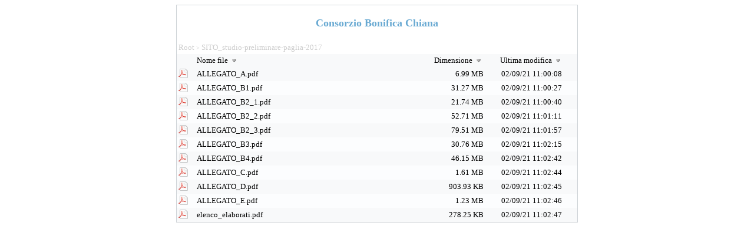

--- FILE ---
content_type: text/html; charset=UTF-8
request_url: http://doc.bonificachiana.it/download/?cartella=SITO_studio-preliminare-paglia-2017
body_size: 2550
content:
<!DOCTYPE HTML>
<html xmlns="http://www.w3.org/1999/xhtml" xml:lang="it" lang="it">
<head>
<meta name="viewport" content="width=device-width" />
<meta http-equiv="Content-Type" content="text/html; charset=UTF-8">
<style type="text/css">

/* General styles */

BODY {
	background-color:#FFFFFF;
	font-family:Verdana;
	font-size:small;
}

A {
	color: #000000;
	text-decoration: none;
}

A:hover {
	text-decoration: underline;
}

#top {
	width:100%;
	padding-bottom: 20px;
}

#top a span, #top a:hover, #top a span:hover{
	color:#68a9d2;
	font-weight:bold;
	text-align:center;
	font-size:large;
}

#top a {
	display:block;
	padding:20px 0 0 0;
}

#top span {
	display:block;
}

div.subtitle{
	width:80%;
	margin: 0 auto;
	color:#68a9d2;
	text-align:center;
}

#frame {
	border: 1px solid #CDD2D6;
	text-align:left;
	position: relative;
	margin: 0 auto;
	max-width:680px;
	overflow:hidden;
}

#error {
	max-width:450px;
	background-color:#FFE4E1;
	color:#000000;
	padding:7pt;
	position: relative;
	margin: 10pt auto;
	text-align:center;
	border: 1px dotted #CDD2D6;
}

input {
	border: 1px solid #CDD2D6;
}

.bar{
	width:100%;
	clear:both;
	height:1px;
}

/* File list */

table.table {
	width:100%;
	border-collapse: collapse; 
}

table.table td{
	padding:3px;
}

table.table tr.row.two {
	background-color:#fcfdfe;
}

table.table tr.row.one {
	background-color:#f8f9fa;
}

table.table tr.row td.icon {
	width:25px;
	padding-top:3px;
	padding-bottom:1px;
}

table.table td.del {
	width:25px;
}

table.table tr.row td.size {
	width: 100px; 
	text-align: right;
}

table.table tr.row td.changed {
	width: 150px;
	text-align: center;
}

table.table tr.header img {
	vertical-align:bottom;
}

table img{
	border:0;
}

/* Info area */ 

#info {
	color:#000000;
	font-family:Verdana;
	max-width:680px;
	position: relative;
	margin: 0 auto;
	text-align:center;
}

/* Thumbnail area */

#thumb {
	position:absolute;
	border: 1px solid #CDD2D6;
	background:#f8f9fa;
	display:none;
	padding:3px;
}

#thumb img {
	display:block;
}

/* Login bar (at the bottom of the page) */
#login_bar {
	margin: 0 auto;
	margin-top:2px;
	max-width:680px;
}

#login_bar input.submit{
	float:right;
}

/* Upload area */

#upload {
	margin: 0 auto;
	margin-top:2px;
	max-width:680px;
}

#upload #password_container {
	margin-right:20px;
}

#upload #newdir_container, #upload #password_container {
	float:left;
}

#upload #upload_container{
	float:right;
}

#upload input.upload_dirname, #upload input.upload_password{
	width:140px;
}

#upload input.upload_file{
	font-size:small;
}

/* Breadcrumbs */

div.breadcrumbs {
	display:block;
	padding:1px 3px;
	color:#cccccc;
	font-size:x-small;
}

div.breadcrumbs a{
	display:inline-block;
	color:#cccccc;
	padding:2px 0;
	font-size:small;
}

/* Login area */

#login {
	max-width:280px;
	text-align:right;
	margin:15px auto 50px auto;
}

#login div {
	display:block;
	width:100%;
	margin-top:5px;
}

#login label{
	width: 120px;
	text-align: right;
}

/* Mobile interface */

body.mobile #frame, body.mobile #info, body.mobile #upload {
	max-width:none;
}

body.mobile {
	font-size:medium;
}

body.mobile a.item {
	display:block;
	padding:10px 0;
}

body.mobile a.item span.size {
	float:right;
	margin-left:10px;
}

body.mobile table.table {
	margin-bottom:30px;
}

body.mobile table.table tr td {
	border-top: 1px solid #CDD2D6;
}

body.mobile table.table tr.last td {
	border-bottom: 1px solid #CDD2D6;
}

body.mobile #top {
	padding-bottom:3px;
}

body.mobile #top a {
	padding-top:3px;
}

body.mobile #upload #password_container, body.mobile #upload #upload_container, body.mobile #upload #newdir_container {
	float:none;
	margin-top:5px;
}

body.mobile #upload input.upload_dirname, body.mobile #upload input.upload_password{
	width:240px;
}

body.mobile #upload {
	margin-bottom:15px;
}

</style>

<!-- <meta charset="UTF-8" /> -->
<script type="text/javascript" src="https://ajax.googleapis.com/ajax/libs/jquery/1.5.1/jquery.min.js"></script>
<script type="text/javascript">
//<![CDATA[
$(document).ready(function() {
		function positionThumbnail(e) {
			xOffset = 30;
			yOffset = 10;
			$("#thumb").css("left",(e.clientX + xOffset) + "px");

			diff = 0;
			if(e.clientY + $("#thumb").height() > $(window).height())
				diff = e.clientY + $("#thumb").height() - $(window).height();
			
			$("#thumb").css("top",(e.pageY - yOffset - diff) + "px");
		}
		
		$("a.thumb").hover(function(e){
			$("#thumb").remove();
			$("body").append("<div id=\"thumb\"><img src=\"?thumb="+ $(this).attr("href") +"\" alt=\"Preview\" \/><\/div>");
			positionThumbnail(e);
			$("#thumb").fadeIn("medium");
		},
		function(){
			$("#thumb").remove();
		});

		$("a.thumb").mousemove(function(e){
			positionThumbnail(e);
			});

		$("a.thumb").click(function(e){$("#thumb").remove(); return true;});
	});
//]]>                
</script>
<title>Consorzio Bonifica Chiana</title>
</head>
<body class="standard">
<div id="frame">
<div id="top">
	<a href="?dir="><span>Consorzio Bonifica Chiana</span></a>
</div>
<div class="breadcrumbs">
<a>Root</a>
&gt; <a href="?dir=SITO_studio-preliminare-paglia-2017/">SITO_studio-preliminare-paglia-2017</a>
</div>

<!-- START: List table -->
<table class="table">
<tr class="row one header">
	<td class="icon"> </td>
	<td class="name"><a href="?sort_by=name&amp;sort_as=asc&amp;dir=SITO_studio-preliminare-paglia-2017/">
			Nome file <img style="border:0;" alt="asc" src="?img=arrow_down" /></a></td>
	<td class="size"><a href="?sort_by=size&amp;sort_as=asc&amp;dir=SITO_studio-preliminare-paglia-2017/">
			Dimensione <img style="border:0;" alt="asc" src="?img=arrow_down" /></a></td>
	<td class="changed"><a href="?sort_by=mod&amp;sort_as=asc&amp;dir=SITO_studio-preliminare-paglia-2017/">
			Ultima modifica <img style="border:0;" alt="asc" src="?img=arrow_down" /></a></td>
	</tr>
 
<tr class="row one">
<td class="icon"><img alt="pdf" src="?img=pdf" /></td>
<td class="name">
		<a href="SITO_studio-preliminare-paglia-2017/ALLEGATO_A.pdf" class="item file">ALLEGATO_A.pdf</a>
</td>
<td class="size">6.99 MB</td>
<td class="changed">02/09/21 11:00:08</td>
</tr>
<tr class="row two">
<td class="icon"><img alt="pdf" src="?img=pdf" /></td>
<td class="name">
		<a href="SITO_studio-preliminare-paglia-2017/ALLEGATO_B1.pdf" class="item file">ALLEGATO_B1.pdf</a>
</td>
<td class="size">31.27 MB</td>
<td class="changed">02/09/21 11:00:27</td>
</tr>
<tr class="row one">
<td class="icon"><img alt="pdf" src="?img=pdf" /></td>
<td class="name">
		<a href="SITO_studio-preliminare-paglia-2017/ALLEGATO_B2_1.pdf" class="item file">ALLEGATO_B2_1.pdf</a>
</td>
<td class="size">21.74 MB</td>
<td class="changed">02/09/21 11:00:40</td>
</tr>
<tr class="row two">
<td class="icon"><img alt="pdf" src="?img=pdf" /></td>
<td class="name">
		<a href="SITO_studio-preliminare-paglia-2017/ALLEGATO_B2_2.pdf" class="item file">ALLEGATO_B2_2.pdf</a>
</td>
<td class="size">52.71 MB</td>
<td class="changed">02/09/21 11:01:11</td>
</tr>
<tr class="row one">
<td class="icon"><img alt="pdf" src="?img=pdf" /></td>
<td class="name">
		<a href="SITO_studio-preliminare-paglia-2017/ALLEGATO_B2_3.pdf" class="item file">ALLEGATO_B2_3.pdf</a>
</td>
<td class="size">79.51 MB</td>
<td class="changed">02/09/21 11:01:57</td>
</tr>
<tr class="row two">
<td class="icon"><img alt="pdf" src="?img=pdf" /></td>
<td class="name">
		<a href="SITO_studio-preliminare-paglia-2017/ALLEGATO_B3.pdf" class="item file">ALLEGATO_B3.pdf</a>
</td>
<td class="size">30.76 MB</td>
<td class="changed">02/09/21 11:02:15</td>
</tr>
<tr class="row one">
<td class="icon"><img alt="pdf" src="?img=pdf" /></td>
<td class="name">
		<a href="SITO_studio-preliminare-paglia-2017/ALLEGATO_B4.pdf" class="item file">ALLEGATO_B4.pdf</a>
</td>
<td class="size">46.15 MB</td>
<td class="changed">02/09/21 11:02:42</td>
</tr>
<tr class="row two">
<td class="icon"><img alt="pdf" src="?img=pdf" /></td>
<td class="name">
		<a href="SITO_studio-preliminare-paglia-2017/ALLEGATO_C.pdf" class="item file">ALLEGATO_C.pdf</a>
</td>
<td class="size">1.61 MB</td>
<td class="changed">02/09/21 11:02:44</td>
</tr>
<tr class="row one">
<td class="icon"><img alt="pdf" src="?img=pdf" /></td>
<td class="name">
		<a href="SITO_studio-preliminare-paglia-2017/ALLEGATO_D.pdf" class="item file">ALLEGATO_D.pdf</a>
</td>
<td class="size">903.93 KB</td>
<td class="changed">02/09/21 11:02:45</td>
</tr>
<tr class="row two">
<td class="icon"><img alt="pdf" src="?img=pdf" /></td>
<td class="name">
		<a href="SITO_studio-preliminare-paglia-2017/ALLEGATO_E.pdf" class="item file">ALLEGATO_E.pdf</a>
</td>
<td class="size">1.23 MB</td>
<td class="changed">02/09/21 11:02:46</td>
</tr>
<tr class="row one last">
<td class="icon"><img alt="pdf" src="?img=pdf" /></td>
<td class="name">
		<a href="SITO_studio-preliminare-paglia-2017/elenco_elaborati.pdf" class="item file">elenco_elaborati.pdf</a>
</td>
<td class="size">278.25 KB</td>
<td class="changed">02/09/21 11:02:47</td>
</tr>

</table>
<!-- END: List table -->
</div>

</body>
</html>
	
